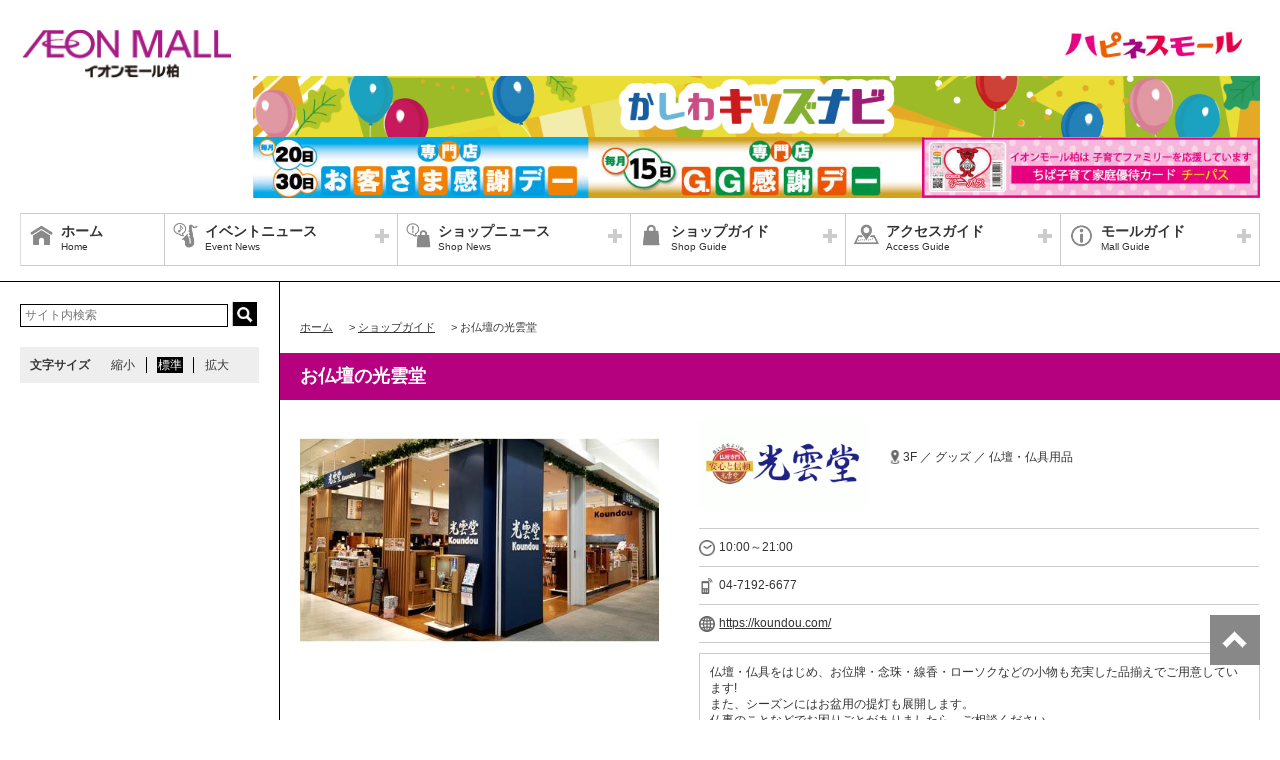

--- FILE ---
content_type: text/html
request_url: https://www.aeon.jp/sc/chiba-kashiwa/shop/store/goods-255.html
body_size: 4390
content:
<!DOCTYPE HTML>
<html lang="ja">
<head>
<meta http-equiv="content-type" content="text/html; charset=utf-8" />
<title>お仏壇の光雲堂│ショップガイド│イオンモール柏 公式ホームページ</title>
<meta http-equiv="content-style-type" content="text/css" />
<meta http-equiv="content-script-type" content="text/javascript" />
<meta name="viewport" content="width=device-width,initial-scale=1.0,minimum-scale=1.0">
<meta content="イオンモール柏内の専門店のご紹介です。" name="description" />
<meta content="イオン,柏,イオンモール" name="keywords" />
<!-- CSS Settings -->
<!-- Common -->
<link rel="stylesheet" type="text/css" href="/sc/common-responsive/css/fotorama.css" />



  



  <link rel="stylesheet" type="text/css" href="/sc/common-responsive/css/style_menu.css" />

  
  
<link rel="stylesheet" type="text/css" href="/sc/common-responsive/css/custom.css" />
<link rel="stylesheet" type="text/css" href="/sc/common-responsive/css/sec.css" />
<link rel="stylesheet" type="text/css" href="/sc/common-responsive/css/colorbox.css" />
<link rel="stylesheet" type="text/css" href="/sc/common-responsive/css/thickbox.css" />
<!-- Page -->


<script type="text/javascript" src="/sc/common-responsive/js/jquery.min.js"></script>
<!-- <script type="text/javascript" src="/sc/common-responsive/js/jquery-migrate-1.2.1.min.js"></script>
 -->
<script type="text/javascript" src="/sc/common-responsive/js/outlink-cushion.js"></script>
<script type="text/javascript" src="/sc/common-responsive/js/fotorama.js"></script>
<script type="text/javascript" src="/sc/common-responsive/js/swfobject.js"></script>
<script type="text/javascript" src="/sc/common-responsive/js/jquery.cookie.js"></script>
<script type="text/javascript" src="/sc/common-responsive/js/jquery.colorbox-min.js"></script>
<script type="text/javascript" src="/sc/common-responsive/js/common.js?v=2023.12.13"></script>
<script type="text/javascript" src="/sc/common-responsive/js/underscore-min.js"></script>
<script type="text/javascript" src="/sc/common-responsive/js/jquery.tmpldeck.min.js"></script>
<script type="text/javascript" src="/sc/common-responsive/js/jquery.infinitescroll.min.js"></script>
<script type="text/javascript" src="/sc/common-responsive/js/jquery.rwdImageMaps.min.js"></script>
<script type="text/javascript" src="/sc/common-responsive/js/imagesloaded.pkgd.min.js"></script>
<script type="text/javascript" src="/sc/common-responsive/js/thickbox3.1.js"></script>


  <script type="text/javascript" src="/sc/common-responsive/js/tab_change.js"></script>


<script type="text/javascript" src="/sc/common-responsive/js/ga.js"></script>

  
<script type="text/javascript">
  $(document).ready(function(e) {
    $('img[usemap]').rwdImageMaps();
  });

  var js_url = "https://www.aeon.jp/sc/chiba-kashiwa/";
  $(function () {
    $('#slidePc,#slideSp').show();
    $('#slidePc').fotorama();
    $('#slideSp').fotorama();
  });

  if(!Array.prototype.indexOf){
    Array.prototype.indexOf = function(target,index){
      if(isNaN(index)){
        index = 0;
      }
      for(var i = index; i < target.length; i++){
        if(this[i] === target){
          return i;
        }
      }
      return -1;
    }
  }

  $(document).ready(function(){
    $('iframe').each(function(){
      var url = $(this).attr('src');
      if(url.indexOf('?') > 0){
        $(this).attr('src',url+'&amp;wmode=transparent');
      }else{
        $(this).attr('src',url+'?wmode=transparent');
      }
    })
  });
</script>
<script>
$(function() {
    $('header').load("/sc/chiba-kashiwa/header.html");
    $('#side').load("/sc/chiba-kashiwa/side.html");
    $('#footBnr').load("/sc/chiba-kashiwa/footbnr.html");
    $('footer').load("/sc/chiba-kashiwa/footer.html");
  });
</script>
<!-- Export-with-Auto -->
<script>
//スムーススクロール
$(function(){
  // smoothScroll
  $('a[href^="#contents"]').on("click", function() {
    if ($(this).hasClass("arrow-left") || $(this).hasClass("arrow-right")){
       return false;
    }
    var width_scroll = $(window).width();
    var h_scroll = $(this).attr("href");
    var t_scroll = $(h_scroll == "#contents_.*" || h_scroll == "" ? 'body' : h_scroll);
    if (h_scroll.match(/#contents_.*/)){
      var p_scroll = t_scroll.offset().top;
    }
    if(width_scroll < 767){
      p_scroll = p_scroll - 60;
    }
    $('html,body').animate({
      scrollTop: p_scroll
    }, 500);
    return false;
   });
});
</script>
</head>
<body>
<div id="wrapper" class="top lang-ja">
<header></header><!-- /header -->
<div id="contents">
<div id="contInner">
<div id="main">
<ol id="breadcrumb">
<li itemscope="" itemtype="http://data-vocabulary.org/Breadcrumb">
<a href="/sc/chiba-kashiwa/" itemprop="url"><span itemprop="title" class="ttl">ホーム</span></a>
</li>
<li itemscope="" itemtype="http://data-vocabulary.org/Breadcrumb">
&gt; <a href="/sc/chiba-kashiwa/shop/" itemprop="url"><span itemprop="title" class="ttl">ショップガイド</span></a>
</li>
<li itemscope="" itemtype="http://data-vocabulary.org/Breadcrumb">
&gt; <span itemprop="title" class="ttl">お仏壇の光雲堂</span>
</li>
</ol>
<!-- /#breadcrumb -->
<section id="shopPage">
<h1 class="pageTtl">お仏壇の光雲堂</h1>
<div id="page" class="clm noClm">
<div class="cfWrap">
<div id="dtlArea" class="noClm">
<table class="shopDtlTable">
<tbody>
  <tr>

    <th><img src="/sc/chiba-kashiwa/shop/store/img/logo/255.gif" alt="お仏壇の光雲堂"></th>

    <td>
      <p class="area">
        3F ／ グッズ ／ 仏壇・仏具用品
      </p>
    </td>
  </tr>
</tbody>
</table><!-- /.shopDtlTable -->
<table class="shopTable" note="店舗営業時間">
<tbody>

  <tr>
    <td colspan="2">
      <p class="icoTxt time">10:00～21:00</p>
    </td>
  </tr>



<tr>
  <td colspan="2">
    <p class="icoTxt phone">04-7192-6677 </p>
  </td>
</tr>






  
  <tr>
    <td colspan="2">
        
          <a href="https://koundou.com/"><p class="icoTxt url">https://koundou.com/</p></a>
        
    </td>
  </tr>


</tbody>
</table><!-- /.shopTable -->
<div class="memo">
  <p>仏壇・仏具をはじめ、お位牌・念珠・線香・ローソクなどの小物も充実した品揃えでご用意しています!<br />また、シーズンにはお盆用の提灯も展開します。<br />仏事のことなどでお困りごとがありましたら、ご相談ください。</p>
</div>
<div class="iconService">
  <ul class="clearfix">
    
      <li><img src="/sc/common/img/shop/twist/ico-waon.gif" alt="WAONご利用可"></li>
    
    
      <li><img src="/sc/common/img/shop/twist/ico-smartwaon.gif" alt="WAON POINTご利用可"></li>
    
    
      <li><img src="/sc/common/img/shop/twist/ico_aeonpay.gif" alt="イオンペイ ご利用可能店舗"></li>
    
    
    
    
      <li><img src="/sc/common/img/shop/twist/ico-thanks_day.gif" alt="お客様感謝デー"></li>
    
    
    
    
    
    
    
      
  
    
    
    
    
    
    
    
    

    
    
    
    

  

    
    
      


    
    
    
      


    
    
      


    
  </ul>
</div>
</div><!-- /#dtlArea -->

<div id="shopImg">
  <img src="/sc/chiba-kashiwa/shop/store/img/photo/255.jpg" alt="">
  
    
  
  <!-- /#shopImg -->
</div>

</div><!-- /.cfWrap -->
</div><!-- /#page -->

  <section id="shopnewsArea">
    <template id="shopnewsArea_inner" v-if="shopnewsList && shopnewsList.length != 0">
      <h2 id="campaign" class="ttl shopnews">ショップニュース</h2>
      <article v-for="shopNews in shopnewsList" class="article">
        <h3 class="shopSlideTtl"><a class="wrap" href="#" v-html="shopNews.title_oneline"></a></h3>
        <div class="post clm">
          <ul class="snsLi">
            <li class="fb">
              <div class="fb-share-button" :data-href="detailPagePath(shopNews.html_path)" data-layout="button"></div>
            </li>
            <li class="line">
              <span>
                <div class="line-it-button" data-lang="ja" data-type="share-a" data-env="REAL" :data-url="detailPagePath(shopNews.html_path)" data-color="default" data-size="small" data-count="false" data-ver="3" style="display: none;"></div>
              </span>
            </li>
          </ul>
          <div class="imgArea">
            <template v-for="attachment in shopNews.attachments">
              <a v-if="attachment.link_file_path" v-bind:href="attachment.link_file_path">
                <img :src="attachment.attachment_path" :alt="shopNews.title_oneline"/>
              </a>
              <a v-else-if="attachment.link_url" v-bind:href="attachment.link_url">
                <img :src="attachment.attachment_path" :alt="shopNews.title_oneline"/>
              </a>
              <img :src="attachment.attachment_path" :alt="shopNews.title_oneline" v-else />
              <p><span style="display:block;" v-if="attachment.caption" v-html="attachment.caption"></span></p>
            </template>
          </div><!-- /#imgArea -->
          <div class="txtArea">
            <p v-html="shopNews.body"></p>
            <template v-if="shopNews.display_shopnews_date">
              <table class="dtlTable">
                <tbody>
                  <tr>
                    <th>日程</th>
                    <td v-html="shopNews.display_shopnews_date"></td>
                  </tr>
                </tbody>
              </table>
            </template>
          </div>
        </div>
      </article>
    </template>
  </section>




  <h2 id="thanksday" class="ttl sale">お客さま感謝デー</h2>
  <div class="shopCont">
    <div class="inner">
      <p class="topTxt">《イオンカードご利用で》<br />お仏壇<br />当店平常価格から5%OFF<br />※セール品は対象外/広告商品対象外</p>
      <p class="check"><a href="/sc/chiba-kashiwa/info/thanks_day/" class="fade">他の参加ショップをチェック</a></p>
    </div>
  </div>






  






<!-- #キャッシュレス -->

<!-- /#キャッシュレス -->

<!-- #独自キャンペーン -->

<!-- /#独自キャンペーン -->


</section>
</div><!-- /#main -->
</div><!-- /#contInner -->
<div id="side">
</div><!-- /#side -->
</div><!-- /#contents -->
<div id="footBnr">
</div>
<footer></footer><!-- /footer -->
</div><!-- /#wrapper -->
<div id="loader"><img src="/sc/common-responsive/img/ico_loding.gif" alt="" /></div>
<div id="fade"></div>
<div id="layer"></div>
<script type="text/javascript" src="/sc/common-responsive/js/vue.global.prod.js"></script>
<script type="text/javascript" src="/sc/common-responsive/js/axios.min.js"></script>
<script>
  Vue.createApp({
    data() {
      return {
        shopId: null,
        shopnewsList: null
      }
    },
    methods: {
      detailPagePath(html_path) {
        html_path = html_path.substr(0, html_path.indexOf("/campaign/")) + "/news/.." + html_path.substr(html_path.indexOf("/campaign/"));
        return "https://www.aeon.jp" + html_path
      }
    },
    mounted() {
      const shopName = $("#shopPage .pageTtl").text();
      
      // ../index.jsonは../news/index.jsonより先に読み込まれなければならないため、両方読み込んでから処理させる
      Promise.all([axios.get('../index.json'), axios.get('../news/index.json')])
        .then(response => {
          this.shopId = response[0].data.shopguides.find((el) => el.name == shopName).id;
          this.shopnewsList = response[1].data.shopnews.filter((el) => el.teamsite_shop_id == this.shopId);

          $(function(){
              var script = $('<script>').attr({
                'type': 'text/javascript',
                'src': 'https://www.line-website.com/social-plugins/js/thirdparty/loader.min.js'
              });
              $('body')[0].appendChild(script[0]);
          });
        }
      )
    }
  }).mount("#shopnewsArea");
</script>
<!-- Facebook start -->
<div id="fb-root"></div>
<script>(function(d, s, id) {
  var js, fjs = d.getElementsByTagName(s)[0];
  if (d.getElementById(id)) return;
  js = d.createElement(s); js.id = id;
js.src = "//connect.facebook.net/ja_JP/sdk.js#xfbml=1&appId=378115335682308&version=v16.0";
  fjs.parentNode.insertBefore(js, fjs);
}(document, 'script', 'facebook-jssdk'));
</script>
<!-- Facebook end -->
<!-- Export-with-Auto -->
</body>
</html>


--- FILE ---
content_type: text/html
request_url: https://www.aeon.jp/sc/chiba-kashiwa/header.html
body_size: 2299
content:
<!-- Export-with-Auto -->

<script>
pageHead = document.head.innerHTML;
if(( pageHead.indexOf('/sc/common/css/original_page.css') != -1) || ( pageHead.indexOf('/sc/common/css/original_page2.css') != -1)|| ( pageHead.indexOf('/sc/common/css/original_page_lang.css') != -1)){
  $.getScript("/sc/chiba-kashiwa/js/notice_injector_org.js");
} else {
  $.getScript("/sc/chiba-kashiwa/js/notice_injector.js");
}
</script>
<div class="">
<div id="bar">
  <div class="fix_area">
    <h1 class="logo">
      <a href="/sc/chiba-kashiwa/" class="fade">
        <img src="/sc/chiba-kashiwa/img/common/scname.gif" alt="イオンモール柏" class="pcCont"/>
        <img src="/sc/chiba-kashiwa/img/common/scname.gif" alt="イオンモール柏" class="spCont"/>
      </a>
    </h1>
  </div>


  <div id="headerSymbol">
    <div class="pcCont">
      <ul>
      
      
        
          
          
        

        
        
        
        
        
        <li class=" ">
          
          <img src="/sc/common-responsive/img/index/header/bnr_happinessmall.jpg" alt="元気は、しあわせ。ハピネスモール">
          
        </li>
        
        
        
      
      
        
          
          
        

        
        
        
        
        
        <li class=" ">
          <a href="/sc/chiba-kashiwa/special/kashiwa-kidsnavi/">
          <img src="/sc/chiba-kashiwa/img/index/header/bnr_kashiwa-kidsnavi.jpg" alt="かしわキッズナビ">
          </a>
        </li>
        
        
        
      
      
        
          
          
        

        
        
        
        
        
        <li class=" ">
          <a href="/sc/chiba-kashiwa/info/detail/info_271092.html">
          <img src="/sc/chiba-kashiwa/img/index/header/bnr_thanks_gg_chiba-kosodate.jpg" alt="イオンモール柏にはお得な特典がたくさん!(感謝デー・GG・チーパス)">
          </a>
        </li>
        
        
        
      
      </ul>
    </div>
  </div>
    
    
  <div class="fix_menu">
    <div id="js_menu"><a href="#" class="wrap"><img src="/sc/common-responsive/img/ico_menu.png" alt="メニュー" /></a></div>

    <div id="spMenuWrap" >
      <div id="inner_menu"><a href="#" class="wrap"><img src="/sc/common-responsive/img/ico_menu.png" alt="メニュー" /></a></div>
      <div id="closeBtn"><a href="#" class="wrap"><img src="/sc/common-responsive/img/btn_close_01.png" alt="閉じる" /></a></div>
      <div id="spMenuInner">
        <div class="spCont">
          <form method="get" action="https://www.google.co.jp/search" target="_blank">
            <input name="q" type="text" id="searchTxt" value="" placeholder="サイト内検索">
            <input type="hidden" name="as_sitesearch" value="https://www.aeon.jp/sc/chiba-kashiwa/">
            <input type="hidden" name="hl" value="ja" />
            <input type="hidden" name="num" value="20" />
            <input type="submit" name="btnG" value="検索" id="searchBtn">
          </form>
        </div>
        <nav id="gNav">
          <ul id="gNavLi">
            
            <li class="home">
              <a href="/sc/chiba-kashiwa/" class="fade">
                <span class="navTtl">ホーム</span>
                <span class="sub">Home</span>
              </a>
            </li>
            
            
            <li class="event openTtl">
              <a href="#" class="fade">
                <span class="navTtl">イベントニュース</span>
                <span class="sub">Event News</span>
              </a>
             
    
  
    
    
      
        <ul class="subNavLi">
        <li class="event">
          
            <a href="/sc/chiba-kashiwa/event/" class="fade">
          
              <span class="subTtl">イベントニュース</span>
            </a>
        </li>
        
      
        
        <li class="event">
          
            <a href="/sc/chiba-kashiwa/event/event-calendar/" class="fade">
          
              <span class="subTtl">イベントカレンダー</span>
            </a>
        </li>
        </ul>
      
    
  
  

  
            </li>
            
            
            <li class="shop openTtl">
              <a href="#" class="fade">
                <span class="navTtl">ショップニュース</span>
                <span class="sub">Shop News</span>
              </a>
              
    
  
    
    
      
        <ul class="subNavLi">
        <li class="shop">
          
            <a href="/sc/chiba-kashiwa/shop/news/" class="fade">
          
              <span class="subTtl">ショップニュース</span>
            </a>
        </li>
        
      
        
        <li class="shop">
          
            <a href="/sc/chiba-kashiwa/info/thanks_day/" class="fade">
          
              <span class="subTtl">お客さま感謝デー</span>
            </a>
        </li>
        </ul>
      
    
  
  

  
            </li>
            
            
            <li class="guide openTtl">
              <a href="#" class="fade">
                <span class="navTtl">ショップガイド</span>
                <span class="sub">Shop Guide</span>
              </a>
              
    
  
    
    
      
        <ul class="subNavLi">
        <li class="guide">
          
            <a href="/sc/chiba-kashiwa/shop/" class="fade">
          
              <span class="subTtl">ショップリスト</span>
            </a>
        </li>
        
      
        
        <li class="guide">
          
            <a href="https://www.aeon.jp/sc/chiba-kashiwa/shop/floor/ebook/chiba-kashiwa/" class="fade" target="_blank">
          
              <span class="subTtl">フロアガイド</span>
            </a>
        </li>
        
      
        
        <li class="guide">
          
            <a href="/sc/chiba-kashiwa/info/waon/" class="fade">
          
              <span class="subTtl">WAON利用可能専門店一覧</span>
            </a>
        </li>
        </ul>
      
    
  
  

  
            </li>
            
            
            <li class="access openTtl">
              <a href="#" class="fade">
                <span class="navTtl">アクセスガイド</span>
                <span class="sub">Access Guide</span>
              </a>
              
    
  
    
    
      
        <ul class="subNavLi">
        <li class="access">
          
            <a href="/sc/chiba-kashiwa/access/" class="fade">
          
              <span class="subTtl">周辺地図</span>
            </a>
        </li>
        
      
        
        <li class="access">
          
            <a href="/sc/chiba-kashiwa/access/parking.html" class="fade">
          
              <span class="subTtl">駐車場のご案内</span>
            </a>
        </li>
        
      
        
        <li class="access">
          
            <a href="/sc/chiba-kashiwa/access/bus.html" class="fade">
          
              <span class="subTtl">電車・バスのご案内</span>
            </a>
        </li>
        </ul>
      
    
  
  

  
            </li>
            
            
            <li class="info openTtl">
              <a href="#" class="fade">
                <span class="navTtl">モールガイド</span>
                <span class="sub">Mall Guide</span>
              </a>
              
    
  
    
    
      
        <ul class="subNavLi">
        <li class="info">
          
            <a href="/sc/chiba-kashiwa/info/" class="fade">
          
              <span class="subTtl">インフォメーション</span>
            </a>
        </li>
        
      
        
        <li class="info">
          
            <a href="/sc/chiba-kashiwa/info/time.html" class="fade">
          
              <span class="subTtl">営業時間のご案内</span>
            </a>
        </li>
        
      
        
        <li class="info">
          
            <a href="/sc/chiba-kashiwa/info/info_saiji/" class="fade">
          
              <span class="subTtl">催事スペースのご案内</span>
            </a>
        </li>
        
      
        
        <li class="info">
          
            <a href="/sc/chiba-kashiwa/shop/recruit/" class="fade">
          
              <span class="subTtl">スタッフ募集</span>
            </a>
        </li>
        </ul>
      
    
  
  

  
            </li>
            
          </ul>
        </nav>
        <!-- /#gNav -->
        <div class="spCont">
          
          
            <ul class="linkLi">
              <li><a href="http://www.aeon.info/" target="_blank" class="wrap">グループ情報サイト</a></li>
              <li><a href="https://www.aeon.com/store/list/" target="_blank" class="wrap">店舗案内</a></li>
              <li><a href="https://www.aeon.info/privacy/" target="_blank" class="wrap">プライバシーポリシー</a></li>
              <li><a href="https://www.aeon.info/contact/" target="_blank" class="wrap">お問合せ</a></li>
            </ul>
            <ul class="linkLi">
              <li><a href="http://www.aeonretail.jp/campaign/" target="_blank" class="wrap">商品・サービス</a></li>
              <li><a href="https://www.aeonretail.jp/" target="_blank" class="wrap">お客さまとともに</a></li>
              <li><a href="http://www.aeonretail.jp/terms/" target="_blank" class="wrap">ご利用規約</a></li>
              <li><a href="https://www.aeon.info/sustainability/" target="_blank" class="wrap">木を植えています 私たちはイオンです</a></li>
            </ul>
          
        </div>
      </div>
    </div>
  </div>
  
  <div id="headerSymbol_sp">
    <div class="spCont">
      <ul>
      
      
        
          
          
            
            
          
          
          
          
          
          

          
          <li class=" ">
          
            <img src="/sc/common-responsive/img/index/header/bnr_happinessmall_sp.jpg" alt="元気は、しあわせ。ハピネスモール">
          
        
        </li>
        
        
        
      
        
          
          
            
            
          
          
          
          
          
          

          
          <li class=" ">
          
            <a href="/sc/chiba-kashiwa/special/kashiwa-kidsnavi/">
              <img src="/sc/chiba-kashiwa/img/index/header/bnr_kashiwa-kidsnavi_sp.jpg" alt="かしわキッズナビ">
            </a>
          
        
        </li>
        
        
        
      
        
          
          
            
            
          
          
          
          
          
          

          
          <li class=" ">
          
            <a href="/sc/chiba-kashiwa/info/detail/info_271092.html">
              <img src="/sc/chiba-kashiwa/img/index/header/bnr_thanks_gg_chiba-kosodate_sp.jpg" alt="イオンモール柏にはお得な特典がたくさん!(感謝デー・GG・チーパス)">
            </a>
          
        
        </li>
        
        
        
      
      </ul>
    </div>  
  </div>

</div>


</div>
<!-- Export-with-Auto -->


--- FILE ---
content_type: text/html
request_url: https://www.aeon.jp/sc/chiba-kashiwa/side.html
body_size: 1758
content:
<div class="pcCont">
  <form method="get" action="https://www.google.co.jp/search" target="_blank">
    <input name="q" type="text" id="topSearchTxt" value="" placeholder="サイト内検索">
    <input type="hidden" name="as_sitesearch" value="https://www.aeon.jp/sc/chiba-kashiwa/">
    <input type="hidden" name="hl" value="ja" />
    <input type="hidden" name="num" value="20" />
    <input type="submit" name="btnG" value="検索" id="topSearchBtn">
  </form>
  <dl id="fontSize">
    <dt>文字サイズ</dt>
    <dd><a href="#" id="fontS" class="ib">縮小</a></dd>
    <dd><a href="#" id="fontM" class="ib">標準</a></dd>
    <dd><a href="#" id="fontL" class="ib">拡大</a></dd>
  </dl>
</div>







<div class="youtube pcCont">
    <iframe loading="lazy" width="240" height="135" src="https://www.youtube.com/embed/YH-2XNZjxgw?rel=0" frameborder="0" allowfullscreen></iframe>
</div>



<div class="youtube spCont">
  <iframe loading="lazy" width="288" height="162" src="https://www.youtube.com/embed/YH-2XNZjxgw?rel=0" frameborder="0" allowfullscreen></iframe>
</div>



<div class="youtube pcCont">
    <iframe loading="lazy" width="240" height="135" src="https://www.youtube.com/embed/Rq9HVEqgJKA?rel=0" frameborder="0" allowfullscreen></iframe>
</div>



<div class="youtube spCont">
  <iframe loading="lazy" width="288" height="162" src="https://www.youtube.com/embed/Rq9HVEqgJKA?rel=0" frameborder="0" allowfullscreen></iframe>
</div>



<div class="youtube pcCont">
    <iframe loading="lazy" width="240" height="135" src="https://www.youtube.com/embed/EIwYxYZsw9Q?rel=0" frameborder="0" allowfullscreen></iframe>
</div>



<div class="youtube spCont">
  <iframe loading="lazy" width="288" height="162" src="https://www.youtube.com/embed/EIwYxYZsw9Q?rel=0" frameborder="0" allowfullscreen></iframe>
</div>



<div class="contact">
  <ul>
    
    <li class="time">
      <span class="title">営業時間</span>
      <p class="txt">イオンモール専門店街<br />10:00～21:00<br /><br />レストラン街<br />10:00～21:00<br /><br />フードコート<br />10:00～21:00<br /><br />イオン柏店<br />・9:00～22:00<br />1F イオン柏店 食料品売場<br />・8:00～23:00<br /><br /><span style="color: red;">※最新の営業時間はトップページ掲載のバナーよりご確認くださいますようお願いいたします。</span><br /><br /><a href="/sc/chiba-kashiwa/info/time.html"><u>※詳しくはこちら</u></a><br>
        
      </p>
    </li>
    
    <li class="position">
      <span class="title">所在地</span>
      <p class="txt">千葉県柏市豊町2-5-25</p>
    </li>
    
    <li class="phone">
      <span class="title">お客さま専用ダイヤル</span>
      <p class="txt">04-7142-5000</p>
    </li>
    
  </ul>
<!-- /.contact --></div>




  
  <div class="pcCont">
  
  

    
    
    
    

    <div class="bnr " >
    <a href="/sc/chiba-kashiwa/special/kashiwa-kidsnavi/" class="fade">
    <img src="/sc/chiba-kashiwa/img/index/side/side_2022kashiwa-kidsnavi.jpg" alt="かしわキッズナビ">
    </a>
    </div>
  
  



  
  

    
    
    
    

    <div class="bnr " >
    <a href="/sc/chiba-kashiwa/special/lessons-info/contents4.html" class="fade">
    <img src="/sc/chiba-kashiwa/img/index/side/side_lessons-info.jpg" alt="習い事特集">
    </a>
    </div>
  
  



  
  

    
    
    
    

    <div class="bnr " >
    <a href="/sc/chiba-kashiwa/info/thanks_day/" class="fade">
    <img src="/sc/chiba-kashiwa/img/index/side/side_thanks.jpg" alt="お客さま感謝デー">
    </a>
    </div>
  
  



  
  

    
    
    
    

    <div class="bnr " >
    <a href="/sc/chiba-kashiwa/special/gg-thanks/" class="fade">
    <img src="/sc/chiba-kashiwa/img/index/side/side_gg-thanks.jpg" alt="G.G感謝デー">
    </a>
    </div>
  
  



  
  

    
    
    
    

    <div class="bnr " >
    <a href="/sc/chiba-kashiwa/special/chiba-kosodate/index.html" class="fade">
    <img src="/sc/chiba-kashiwa/img/index/side/side_chiba-kosodate.jpg" alt="子育て応援!チーパス">
    </a>
    </div>
  
  



  
  

    
    
    
    

    <div class="bnr " >
    <a href="/sc/chiba-kashiwa/shop/floor/ebook/chiba-kashiwa/" target="_blank" class="fade">
    <img src="/sc/chiba-kashiwa/img/index/banner/bnr-floormap.jpg" alt="フロアガイド">
    </a>
    </div>
  
  



  
  

    
    
    
    

    <div class="bnr " >
    <a href="/sc/chiba-kashiwa/info/detail/info_114757.html" class="fade">
    <img src="/sc/chiba-kashiwa/img/index/side/side_shuttlebus.jpg" alt="無料お買い物バスのお知らせ">
    </a>
    </div>
  
  



  
  

    
    
    
    

    <div class="bnr " >
    <a href="/sc/chiba-kashiwa/info/detail/info_72363.html" class="fade">
    <img src="/sc/common-responsive/img/index/side/bnr_mallwalking.jpg" alt="はじめよう! イオンモールウォーキング!">
    </a>
    </div>
  
  



  
  

    
    
    
    

    <div class="bnr " >
    <a href="/sc/chiba-kashiwa/info/info_saiji/" class="fade">
    <img src="/sc/chiba-kashiwa/img/index/banner/side_saiji.jpg" alt="催事開催ご希望のお客さまへ">
    </a>
    </div>
  
  



  
  

    
    
    
    

    <div class="bnr " >
    <a href="https://aeon-newbusiness.com/" target="_blank" class="fade">
    <img src="/sc/common-responsive/img/index/side/bnr_newbusiness.jpg" alt="テナント募集検索サイトのご案内">
    </a>
    </div>
  
  



  
  

    
    
    
    

    <div class="bnr " >
    <a href="/sc/chiba-kashiwa/info/detail/info_20211110_event_mallmedia_all.html" class="fade">
    <img src="/sc/common-responsive/img/index/side/bnr_eventspace-media.jpg" alt="催事スペース・モールメディア広告のご案内">
    </a>
    </div>
  
  



  
  

    
    
    
    

    <div class="bnr " >
    <a href="https://aeondoyu.com/" target="_blank" class="fade">
    <img src="/sc/common-responsive/img/index/side/bnr_aeondoyu.jpg" alt="イオン同友店会">
    </a>
    </div>
  
  
  </div>
  





  
  <div class="spCont">
  
  
    
    
    
    

    <div class="bnr " >
    <a href="/sc/chiba-kashiwa/special/kashiwa-kidsnavi/" class="fade">
    <img src="/sc/chiba-kashiwa/img/index/side/side_2022kashiwa-kidsnavi.jpg" alt="かしわキッズナビ">
    </a>
    </div>
  
  

  
  
    
    
    
    

    <div class="bnr " >
    <a href="/sc/chiba-kashiwa/special/lessons-info/contents4.html" class="fade">
    <img src="/sc/chiba-kashiwa/img/index/side/side_lessons-info.jpg" alt="習い事特集">
    </a>
    </div>
  
  

  
  
    
    
    
    

    <div class="bnr " >
    <a href="/sc/chiba-kashiwa/info/thanks_day/" class="fade">
    <img src="/sc/chiba-kashiwa/img/index/side/side_thanks.jpg" alt="お客さま感謝デー">
    </a>
    </div>
  
  

  
  
    
    
    
    

    <div class="bnr " >
    <a href="/sc/chiba-kashiwa/special/gg-thanks/" class="fade">
    <img src="/sc/chiba-kashiwa/img/index/side/side_gg-thanks.jpg" alt="G.G感謝デー">
    </a>
    </div>
  
  

  
  
    
    
    
    

    <div class="bnr " >
    <a href="/sc/chiba-kashiwa/special/chiba-kosodate/index.html" class="fade">
    <img src="/sc/chiba-kashiwa/img/index/side/side_chiba-kosodate.jpg" alt="子育て応援!チーパス">
    </a>
    </div>
  
  

  
  
    
    
    
    

    <div class="bnr " >
    <a href="/sc/chiba-kashiwa/shop/floor/ebook/chiba-kashiwa/" target="_blank" class="fade">
    <img src="/sc/chiba-kashiwa/img/index/banner/bnr-floormap.jpg" alt="フロアガイド">
    </a>
    </div>
  
  

  
  
    
    
    
    

    <div class="bnr " >
    <a href="/sc/chiba-kashiwa/info/detail/info_114757.html" class="fade">
    <img src="/sc/chiba-kashiwa/img/index/side/side_shuttlebus.jpg" alt="無料お買い物バスのお知らせ">
    </a>
    </div>
  
  

  
  
    
    
    
    

    <div class="bnr " >
    <a href="/sc/chiba-kashiwa/info/detail/info_72363.html" class="fade">
    <img src="/sc/common-responsive/img/index/side/bnr_mallwalking.jpg" alt="はじめよう! イオンモールウォーキング!">
    </a>
    </div>
  
  

  
  
    
    
    
    

    <div class="bnr " >
    <a href="/sc/chiba-kashiwa/info/info_saiji/" class="fade">
    <img src="/sc/chiba-kashiwa/img/index/banner/side_saiji.jpg" alt="催事開催ご希望のお客さまへ">
    </a>
    </div>
  
  

  
  
    
    
    
    

    <div class="bnr " >
    <a href="https://aeon-newbusiness.com/" target="_blank" class="fade">
    <img src="/sc/common-responsive/img/index/side/bnr_newbusiness.jpg" alt="テナント募集検索サイトのご案内">
    </a>
    </div>
  
  

  
  
    
    
    
    

    <div class="bnr " >
    <a href="/sc/chiba-kashiwa/info/detail/info_20211110_event_mallmedia_all.html" class="fade">
    <img src="/sc/common-responsive/img/index/side/bnr_eventspace-media.jpg" alt="催事スペース・モールメディア広告のご案内">
    </a>
    </div>
  
  

  
  
    
    
    
    

    <div class="bnr " >
    <a href="https://aeondoyu.com/" target="_blank" class="fade">
    <img src="/sc/common-responsive/img/index/side/bnr_aeondoyu.jpg" alt="イオン同友店会">
    </a>
    </div>
  
  
  </div>
  


<div class="facebook">
</div>
<!-- Export-with-Auto -->


--- FILE ---
content_type: text/html
request_url: https://www.aeon.jp/sc/chiba-kashiwa/footbnr.html
body_size: 396
content:
<ul id="footerBnrLi">


  







  
  
  
<li class="">  
  
    <a href="https://www.aeon.com/store/イオン/イオン柏店/"  class="fade">
  
  
  <img class="pcCont" src=" /sc/common-responsive/img/index/footbnr/bnr_aeon.jpg" alt="イオン柏店">
  
    
      <img class="spCont" src="/sc/common-responsive/img/index/footbnr/bnr_aeon.jpg" alt="イオン柏店">
    
  
  
  </a>
</li>
  
  
  
  




  







  
  
  
<li class="">  
  
    <a href="/sc/chiba-kashiwa/shop/store/goods-211.html"  class="fade">
  
  
  <img class="pcCont" src=" /sc/chiba-kashiwa/img/index/footbnr/bnr_shop_211.jpg" alt="3COINS+plus">
  
    
      <img class="spCont" src="/sc/chiba-kashiwa/img/index/footbnr/bnr_shop_211.jpg" alt="3COINS+plus">
    
  
  
  </a>
</li>
  
  
  
  




  







  
  
  
<li class="">  
  
    <a href="/sc/chiba-kashiwa/shop/store/food-176.html"  class="fade">
  
  
  <img class="pcCont" src=" /sc/chiba-kashiwa/img/index/footbnr/bnr_shop_176.jpg" alt="わくわく広場">
  
    
      <img class="spCont" src="/sc/chiba-kashiwa/img/index/footbnr/bnr_shop_176.jpg" alt="わくわく広場">
    
  
  
  </a>
</li>
  
  
  
  




  







  
  
  
<li class="">  
  
    <a href="/sc/chiba-kashiwa/shop/store/service-173.html"  class="fade">
  
  
  <img class="pcCont" src=" /sc/chiba-kashiwa/img/index/footbnr/bnr_shop_173.jpg" alt="ペテモ">
  
    
      <img class="spCont" src="/sc/chiba-kashiwa/img/index/footbnr/bnr_shop_173.jpg" alt="ペテモ">
    
  
  
  </a>
</li>
  
  
  
  




  







  
  
  
<li class="">  
  
    <a href="/sc/chiba-kashiwa/shop/store/service-175.html"  class="fade">
  
  
  <img class="pcCont" src=" /sc/chiba-kashiwa/img/index/footbnr/bnr_shop_175.jpg" alt="イオン銀行 イオンのほけん相談">
  
    
      <img class="spCont" src="/sc/chiba-kashiwa/img/index/footbnr/bnr_shop_175.jpg" alt="イオン銀行 イオンのほけん相談">
    
  
  
  </a>
</li>
  
  
  
  




  







  
  
  
<li class="">  
  
    <a href="/sc/chiba-kashiwa/shop/store/goods-288.html"  class="fade">
  
  
  <img class="pcCont" src=" /sc/chiba-kashiwa/img/index/footbnr/bnr_shop_288.jpg" alt="ダイソー">
  
    
      <img class="spCont" src="/sc/chiba-kashiwa/img/index/footbnr/bnr_shop_288.jpg" alt="ダイソー">
    
  
  
  </a>
</li>
  
  
  
  

</ul>


 <!-- /#footerBnr -->
 <!-- Export-with-Auto -->
 

--- FILE ---
content_type: text/html
request_url: https://www.aeon.jp/sc/chiba-kashiwa/footer.html
body_size: 689
content:
<div class="container">
  <div id="ftimgBox"></div>
</div>
<p id="pagetop">
  <a href="#wrapper" class="scroll fade">
      <img src="/sc/common-responsive/img/btn_pagetop.png" alt="ページトップへ" />   </a>
</p>

<div class="inner">
  <div class="footerPageLi">

    

    
      <ul class="pageLi">
        <li><a href="http://www.aeon.info/" target="_blank">グループ情報サイト</a></li>
        <li><a href="https://www.aeon.com/store/list/" target="_blank">店舗案内</a></li>
        <li><a href="https://www.aeon.info/privacy/" target="_blank">プライバシーポリシー</a></li>
        <li><a href="https://www.aeon.info/contact/" target="_blank">お問合せ</a></li>
      </ul>
      <ul class="pageLi">
        <li><a href="http://www.aeonretail.jp/campaign/" target="_blank">商品・サービス</a></li>
        <li><a href="https://www.aeonretail.jp/" target="_blank">お客さまとともに</a></li>
        <li><a href="http://www.aeonretail.jp/terms/" target="_blank">ご利用規約</a></li>
        <li><a href="https://www.aeon.info/sustainability/" target="_blank">木を植えています 私たちはイオンです</a></li>
      </ul>
    
  </div>
</div>


  <div class="logo"><img src="/sc/common-responsive/img/domall_logo.gif" alt="domall" /></div>


<div id="footer_wrapper">
  <div id="footerInfo">
    <div class="inner">
      <div class="infoWrap">
        <h4 class="name">イオンモール柏</h4>
        <p class="address">千葉県柏市豊町2-5-25</p>
      </div>

      <p id="copyright">
        <small>Copyright © AEON Retail Co.,Ltd.All rights reserved.</small>
      </p>
    </div>
  </div>
</div>
<!-- Export-with-Auto -->


--- FILE ---
content_type: application/javascript
request_url: https://www.aeon.jp/sc/chiba-kashiwa/js/notice_injector.js?_=1768873188876
body_size: 1649
content:
"use strict";

$(window).on('load', function() {
    let schema='https://';
    let hostname="emergency.aeon.jp";
    let blog_name="/sc/chiba-kashiwa/";
    /* 指定されたリストの先頭に追加 */

    /* ブログのURLに前処理を施して/sc/を取り除く */
    /* なければそのまま返ってくる */
    blog_name = blog_name.replace("/sc/","/");
    /* 指定のURLから引っ張ってくる */
    try {
        $.ajax({
            url: schema+hostname+blog_name+"index.js",
            dataType: "jsonp",
            jsonpCallback: "callback"
        });
    } catch(data) { console.log("Invalid Calling"); return 0;}

    window.callback =
        (function (res) {
            /* そもそも帰ってこない時や */
            if(!res) return;
            /* 出すお知らせがない時には挿入処理を行わない */
            if(res.entries.length == 0) return;

            /* 共通URLで初期化する */
            /* 画像がないときには挿入されないので安心 */
            let bnr_head_link = res.entries[0].pdf_link;
            let bnr_info_link = res.entries[0].pdf_link;
            let slider_link = res.entries[0].pdf_link;

            /* もし個別URLがあったら上書きする */
            if (res.entries[0].bnr_head_pc && getHref(res.entries[0].bnr_head_pc)) {
                bnr_head_link = res.entries[0].bnr_head_pc.href;
            }
            if (res.entries[0].bnr_toppage && getHref(res.entries[0].bnr_toppage)) {
                bnr_info_link = res.entries[0].bnr_toppage.href;
            }
            if (res.entries[0].bnr_slide && getHref(res.entries[0].bnr_slide)) {
                slider_link = res.entries[0].bnr_slide.href;
            }

            prependEmergencyNoticeItem(bnr_head_link, "#headerSymbol>.pcCont>ul", getSrc(res.entries[0].bnr_head_pc));
            prependEmergencyNoticeItem(bnr_head_link, "#headerSymbol_sp>.spCont>ul", getSrc(res.entries[0].bnr_head_sp));
            prependEmergencyNoticeDiv(bnr_info_link, ".info_banners>.pcCont", getSrc(res.entries[0].bnr_toppage));
            prependEmergencyNoticeDiv(bnr_info_link, ".info_banners>.spCont", getSrc(res.entries[0].bnr_toppage));
            prependEmergencyNoticeSwiperSlide(slider_link, "#contents>.aeon_slider>ul", getSrc(res.entries[0].bnr_slide));
            prependEmergencyNoticeFotoramaSlide(slider_link, '.fotorama', getSrc(res.entries[0].bnr_slide));
        });

    function getHref (bannerobject) {
        if(bannerobject === undefined)
            return null;
        if((typeof bannerobject) === "string")
            return null;
        if(bannerobject.href === '')
            return null;
        return bannerobject.href;
    }

    function getSrc (bannerobject) {
        if(bannerobject === undefined)
            return null;
        if((typeof bannerobject) === "string")
            return bannerobject;
        if(bannerobject.src === '')
            return null;
        return bannerobject.src;
    }

    function prependEmergencyNoticeSwiperSlide (pdf_link, insert_selector, src) {
        if (!src || $(insert_selector).length == 0 || aeonSliderSwiperObject == null) return null;
        let slide;
        // グローバル変数に設定されているSwiperオブジェクトを叩いて新しいスライドを作らせる。
        if (!pdf_link) {
            slide = aeonSliderSwiperObject.createSlide("<img src=\"" + src + "\" width=\"1280\" height=\"500\">", "aeon_slider_item swiper-slide","li");
        } else {
            slide = aeonSliderSwiperObject.createSlide("<a href=\"" + pdf_link + "\">"+"<img src=\"" + src + "\" width=\"1280\" height=\"500\">"+ "</a>", "aeon_slider_item swiper-slide","li");
        }
        // スライドを追加する
        slide.prepend();
        // windowリサイズイベントを発火させて高さを揃えさせる
        $(window).trigger('resize');
        return 0;
    };
    function prependEmergencyNoticeFotoramaSlide (pdf_link, insert_selector, image_src) {
        if (!image_src || $(insert_selector).length == 0) return null;
        let pcfotorama = $('#slidePc').data('fotorama');
        let spfotorama = $('#slideSp').data('fotorama');
        let slide = null;
        if (pdf_link)
            slide = $('<div><a href="' + pdf_link + '"><img src="' + image_src + '"></a></div>');
        else
            slide = $('<div><img src="' + image_src + '"></div>');
        if(pcfotorama)
            pcfotorama.unshift({html: slide});
        if(spfotorama)
            spfotorama.unshift({html: slide});
        return 0;
    };
    /* 指定されたセレクタに合致するものに追加 */
    function prependEmergencyNoticeItem (pdf_link, insert_selector, src) {
        if (!src || $(insert_selector).length == 0) return null;
        if (!pdf_link) {
            $(insert_selector).prepend('<li><img src="' + src + '"></li>');
        } else {
            $(insert_selector).prepend('<li><a href="' + pdf_link + '">' + '<img src="' + src + '">' + '</a></li>');
        }
        return 0;
    };
    function prependEmergencyNoticeDiv (pdf_link, insert_selector, src) {
        if (!src || $(insert_selector).length == 0) return null;
        if (!pdf_link) {
            $(insert_selector).prepend('<img src="' + src + '">');
        } else {
            $(insert_selector).prepend('<a href="' + pdf_link + '">' + '<img src="' + src + '">' + '</a>');
        }
        return 0;
    };
});


--- FILE ---
content_type: application/javascript
request_url: https://www.aeon.jp/sc/common-responsive/js/tab_change.js
body_size: 357
content:
$(function(){

  $menuSelect = $('#category_menu .select');
  $listCam = $('#category_content');

  // メインカテゴリクリック時
  $menuSelect.find('li').find('a').click(function(event){
    event.preventDefault();

    if( !$(this).parent().hasClass('active') ){

      // メインカテゴリ全てOFF
      $menuSelect.find('li').each(function(i){

        var src = $(this).find('a');
        $(this).removeClass('active');
      });

      // メインカテゴリのクリックしたものをON
      var src = $(this).find('a');
      $(this).parent().addClass('active');


      // classで絞込み
      if( $(this).parent().hasClass('all_cat') ){

        // 全商品表示
        $listCam.find('.section').show();

      } else {

        var id = $(this).parent().attr('class').replace(' active', '').replace('_cat', '');
        $listCam.find('.section').each(function(i){
          if( $(this).hasClass(id) ){
            $(this).show();
          } else {
            $(this).hide();
          }
        });
      }
    }

  });

});
